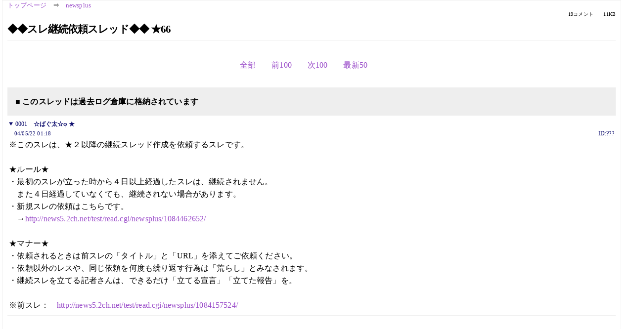

--- FILE ---
content_type: text/html; charset=Shift_JIS
request_url: https://kako.5ch.net/test/read.cgi/newsplus/1085156314/
body_size: 6309
content:
<!DOCTYPE HTML>
<html lang="ja"><head><script async="" src="https://www.googletagmanager.com/gtag/js?id=G-7NQT8916KZ"></script><script>window.dataLayer = window.dataLayer || [];
  function gtag(){dataLayer.push(arguments);}
  gtag('js', new Date());

  gtag('config', 'G-7NQT8916KZ');</script><link rel="canonical" href="https://kako.5ch.net/test/read.cgi/newsplus/1085156314"><meta http-equiv="Content-Type" content="text/html; charset=Shift_JIS"><meta http-equiv="X-UA-Compatible" content="IE=edge"><meta name="viewport" content="width=device-width, user-scalable=no, initial-scale=1, maximum-scale=1"><base href="https://kako.5ch.net/newsplus/"><title>◆◆スレ継続依頼スレッド◆◆ ★66
</title><link rel="stylesheet" href="//agree.5ch.net/v/normalize.css"><link rel="stylesheet" href="//agree.5ch.net/v/style.css"><link rel="stylesheet" href="//agree.5ch.net/v/milligram.css"><link rel="stylesheet" href="//agree.5ch.net/v/all.min.css"><script type="text/javascript" src="//agree.5ch.net/v/jquery.min.js"></script><script type="text/javascript" src="//egg.5ch.net/js/suite.js"></script><script type="text/javascript" src="//agree.5ch.net/v/scroll.js"></script><script type="text/javascript" src="//agree.5ch.net/v/ronin.js"></script><script type="text/javascript" src="//agree.5ch.net/v/menu.js"></script></head><body><div id="maincontent" class="maxwidth100 width100"><div class="row noflex maxwidth100"><div class="leftAdColumn" style="max-width:300px !important;"><div class="ads_container_vertical"><div class="ads_margin_bottom_5px"><script type="text/javascript">var adstir_vars = { ver: "4.0", app_id: "MEDIA-d37554e", ad_spot: 2, center: false};</script><script type="text/javascript" src="https://js.ad-stir.com/js/adstir.js"></script></div></div></div><div id="thread" style="max-width:100% !important;" class="column thread"><div id="boardname"><a href="https://5ch.net/">トップページ</a><span class="spanner">⇒</span><a href="//kako.5ch.net/newsplus/">newsplus</a><div class="pagestats"><span class="metastats">19コメント</span><span class="metastats">11KB</span></div></div><h1 id="threadtitle">◆◆スレ継続依頼スレッド◆◆ ★66
</h1><div class="navmenu"><ul class="menujust"><li class="menubottomnav"><a class="menuitem" rel="" href="//kako.5ch.net/test/read.cgi/newsplus/1085156314/">全部</a></li><li class="menubottomnav"><a class="menuitem" rel="" href="//kako.5ch.net/test/read.cgi/newsplus/1085156314/1-1">前100</a></li><li class="menubottomnav"><a class="menuitem" rel="" href="//kako.5ch.net/test/read.cgi/newsplus/1085156314/20-119">次100</a></li><li class="menubottomnav"><a class="menuitem" rel="" href="//kako.5ch.net/test/read.cgi/newsplus/1085156314/l50">最新50</a></li></ul></div><div class="stoplight stopred stopdone">■ このスレッドは過去ログ倉庫に格納されています</div><div class="vm-placement" id="vm-av" data-format="isvideo"></div><div id="1" data-date="NG" data-userid="ID:???" data-id="1" class="clear post"><details open="" class="post-header"><summary><span class="postid">0001</span><span class="postusername"><b>☆ばぐ太☆φ ★</b></span></summary><span style="width:100%;"><span class="date">04/05/22 01:18</span><span class="uid">ID:???</span></span></details><section class="post-content"> ※このスレは、★２以降の継続スレッド作成を依頼するスレです。 <br>  <br> ★ルール★ <br> ・最初のスレが立った時から４日以上経過したスレは、継続されません。 <br> 　また４日経過していなくても、継続されない場合があります。 <br> ・新規スレの依頼はこちらです。 <br> 　→<a href="http://news5.5ch.net/test/read.cgi/newsplus/1084462652/">http://news5.2ch.net/test/read.cgi/newsplus/1084462652/</a> <br>  <br> ★マナー★ <br> ・依頼されるときは前スレの「タイトル」と「URL」を添えてご依頼ください。 <br> ・依頼以外のレスや、同じ依頼を何度も繰り返す行為は「荒らし」とみなされます。 <br> ・継続スレを立てる記者さんは、できるだけ「立てる宣言」「立てた報告」を。 <br>  <br> ※前スレ：　<a href="http://news5.5ch.net/test/read.cgi/newsplus/1084157524/">http://news5.2ch.net/test/read.cgi/newsplus/1084157524/</a> </section></div><div style="display:flex; gap:5px;"><div style="width: 300px; height: 250px;"><script type="text/javascript">var adstir_vars = { ver: '4.0', app_id: 'MEDIA-d37554e', ad_spot: 1, center: false };</script><script type="text/javascript" src="https://js.ad-stir.com/js/adstir.js"></script></div><div style="width: 300px; height: 250px;"><script type="text/javascript">var adstir_vars = { ver: '4.0', app_id: 'MEDIA-d37554e', ad_spot: 1, center: false };</script><script type="text/javascript" src="https://js.ad-stir.com/js/adstir.js"></script></div></div><div id="2" data-date="NG" data-userid="ID:SKlALYHS" data-id="2" class="clear post"><details open="" class="post-header"><summary><span class="postid">0002</span><span class="postusername"><b>名無しさん＠４周年</b></span></summary><span style="width:100%;"><span class="date">04/05/22 01:19</span><span class="uid">ID:SKlALYHS</span></span></details><section class="post-content"> にげと </section></div><div id="3" data-date="NG" data-userid="ID:cyWbPaan" data-id="3" class="clear post"><details open="" class="post-header"><summary><span class="postid">0003</span><span class="postusername"><b>名無しさん＠４周年</b></span></summary><span style="width:100%;"><span class="date">04/05/22 01:21</span><span class="uid">ID:cyWbPaan</span></span></details><section class="post-content"> さん </section></div><div id="4" data-date="NG" data-userid="ID:yN5BAjAs" data-id="4" class="clear post"><details open="" class="post-header"><summary><span class="postid">0004</span><span class="postusername"><b><a rel="nofollow" href="mailto:sage">名無しさん＠４周年</a></b></span></summary><span style="width:100%;"><span class="date">04/05/22 01:35</span><span class="uid">ID:yN5BAjAs</span></span></details><section class="post-content">  そのときです。 後ろの達者の一つが喋ったのです。しかも、日本語で。 『おまえ、日本 <br>  人だろ。俺の話を聞いてくれ！俺は立教大学３回生の ◯◯だ。助けてくれ！』 しかし、 <br>  B君は何も聞いてない、また、日本語も分からないかのように 無視して その店を出まし <br>  た。 その後すぐB君は帰国し、立教大学の◯◯について調べてみたそうです 。 すると、 <br>  確かに今年立教大学の学生が中国に一人旅に行き、行方不明になっているそうです。両 <br>  親も捜索願いをだしているとか。 B君はこのことをどう対処したらよいか悩んでいるそう <br>  です。 変に動いて自分も達者にされるかも。とか何故そのとき◯◯の話をキいてやらな <br>  かったか責められるかも。とか とにかく早く忘れたいからこれ以上は聞かんといてくれ <br>  とのこと。 いやはや、私も達者の噂は知っていたものの本当に存在するとは思っていな <br>  かっただけに、びびっています。  </section></div><div id="5" data-date="NG" data-userid="ID:vjAK2yjG" data-id="5" class="clear post"><details open="" class="post-header"><summary><span class="postid">0005</span><span class="postusername"><b>名無しさん＠４周年</b></span></summary><span style="width:100%;"><span class="date">04/05/22 01:50</span><span class="uid">ID:vjAK2yjG</span></span></details><section class="post-content"> 【調査】結婚しない理由「他人と暮らすのが煩わしい」４２％…進む少子化、意識調査★６ <br> <a href="http://news5.5ch.net/test/read.cgi/newsplus/1085053110/">http://news5.2ch.net/test/read.cgi/newsplus/1085053110/</a> <br>  <br> おねがいします。 </section></div><div id="6" data-date="NG" data-userid="ID:03jH2NMO" data-id="6" class="clear post"><details open="" class="post-header"><summary><span class="postid">0006</span><span class="postusername"><b><a rel="nofollow" href="mailto:sage">名無しさん＠４周年</a></b></span></summary><span style="width:100%;"><span class="date">04/05/22 06:19</span><span class="uid">ID:03jH2NMO</span></span></details><section class="post-content"> 【ネット】Winny開発者の支援サイト開設　支援金800万円集まる <br> <a href="http://news5.5ch.net/test/read.cgi/newsplus/1085069961/">http://news5.2ch.net/test/read.cgi/newsplus/1085069961/</a> <br> ↑ <br> 継続スレ、おながいします。 <br>  <br>  <br> Winny ： 弁護団への支援金、1000万円を突破 <br> <a href="http://jump.5ch.net/?http://www.mainichi-msn.co.jp/it/network/news/20040521org00m300115000c.html" rel="nofollow" target="_blank">http://www.mainichi-msn.co.jp/it/network/news/20040521org00m300115000c.html</a> <br>  <br> ファイル交換ソフト「ウィニー」の開発者で著作権法違反ほう助容疑で京都府警に逮捕された東京大助手 <br> 金子勇容疑者（33）の弁護団への支援金が1000万円を超えたことが21日、分かった。19日に開設された <br> 支援サイトへのアクセスも1日で100万件を突破しており、関心の高さがうかがえる。 <br>  <br> 弁護団への支援金口座は13日に開設され、それ以前に集まった額を含め21日午後までに1167万8225円が <br> 寄せられた。関係者によると、金子容疑者とは面識のない人も含めて、1人平均1万円近い支援金を送っているという。 <br>  <br> 支援サイトは弁護団とは別にソフトウェア技術者らが運営。逮捕について、「技術者らが通常行っている活動が <br> 突然に犯罪として逮捕されてしまう、そのような事態はソフトウェアの研究開発を著しく萎縮させている」と 技術者の <br> 立場から問題点を指摘している。 </section></div><div id="7" data-date="NG" data-userid="ID:TFhYPRdP" data-id="7" class="clear post"><details open="" class="post-header"><summary><span class="postid">0007</span><span class="postusername"><b>名無しさん＠４周年</b></span></summary><span style="width:100%;"><span class="date">04/05/22 12:19</span><span class="uid">ID:TFhYPRdP</span></span></details><section class="post-content"> 【社会】「Winnyはピストル」 JASRAC、CD不振でも過去最高の徴収額を記録★２  <br> <a href="http://news5.5ch.net/test/read.cgi/newsplus/1085141926/l50">http://news5.2ch.net/test/read.cgi/newsplus/1085141926/l50</a> <br> 継続お願いします。 </section></div><div id="8" data-date="NG" data-userid="ID:???" data-id="8" class="clear post"><details open="" class="post-header"><summary><span class="postid">0008</span><span class="postusername"><b><a rel="nofollow" href="mailto:off_go@yahoo.co.jp">☆ばぐ太☆φ ★</a></b></span></summary><span style="width:100%;"><span class="date">04/05/22 13:31</span><span class="uid">ID:???</span></span></details><section class="post-content"> <a href="../test/read.cgi/newsplus/1085156314/6-7" target="_blank">&gt;&gt;6-7</a>さん <br> 立てます。 </section></div><div id="9" data-date="NG" data-userid="ID:???" data-id="9" class="clear post"><details open="" class="post-header"><summary><span class="postid">0009</span><span class="postusername"><b><a rel="nofollow" href="mailto:off_go@yahoo.co.jp">☆ばぐ太☆φ ★</a></b></span></summary><span style="width:100%;"><span class="date">04/05/22 13:35</span><span class="uid">ID:???</span></span></details><section class="post-content"> 立てました。 <br> ↓ <br> 【社会】Ｗｉｎｎｙ開発者の弁護団支援金、１０００万円突破★２ <br> <a href="http://news5.5ch.net/test/read.cgi/newsplus/1085200526/">http://news5.2ch.net/test/read.cgi/newsplus/1085200526/</a> <br> 【社会】「Winnyはピストル」 JASRAC、CD不振でも過去最高の徴収額を記録★３ <br> <a href="http://news5.5ch.net/test/read.cgi/newsplus/1085200313/">http://news5.2ch.net/test/read.cgi/newsplus/1085200313/</a> </section></div><div id="10" data-date="NG" data-userid="ID:iXVHyBIv" data-id="10" class="clear post"><details open="" class="post-header"><summary><span class="postid">0010</span><span class="postusername"><b>名無しさん＠４周年</b></span></summary><span style="width:100%;"><span class="date">04/05/22 19:08</span><span class="uid">ID:iXVHyBIv</span></span></details><section class="post-content"> 【社会】「小泉首相は反省を」 メルマガに批判殺到 <br> <a href="http://news13.5ch.net/test/read.cgi/newsplus/1085042605/">http://news13.2ch.net/test/read.cgi/newsplus/1085042605/</a> <br>  <br> 次スレ御願いします。 </section></div><div id="11" data-date="NG" data-userid="ID:???" data-id="11" class="clear post"><details open="" class="post-header"><summary><span class="postid">0011</span><span class="postusername"><b><a rel="nofollow" href="mailto:sage">☆ばぐ太☆φ ★</a></b></span></summary><span style="width:100%;"><span class="date">04/05/22 19:09</span><span class="uid">ID:???</span></span></details><section class="post-content"> 次立てます。 <br> ↓ <br> 【社会】「小泉首相は反省を」 メルマガに批判殺到 <br> <a href="http://news13.5ch.net/test/read.cgi/newsplus/1085042605/">http://news13.2ch.net/test/read.cgi/newsplus/1085042605/</a> <br> 【社会】"泣き出す生徒も" 高校入試「作文を書け」、受験生の半数が"０点"★７ <br> <a href="http://news13.5ch.net/test/read.cgi/newsplus/1085155714/">http://news13.2ch.net/test/read.cgi/newsplus/1085155714/</a> <br> 【社会】「日の丸・君が代反対」 卒業式混乱させた元教員宅、家宅捜索…東京・板橋★２ <br> <a href="http://news13.5ch.net/test/read.cgi/newsplus/1085155813/">http://news13.2ch.net/test/read.cgi/newsplus/1085155813/</a> </section></div><div id="12" data-date="NG" data-userid="ID:n4RN/Y+2" data-id="12" class="clear post"><details open="" class="post-header"><summary><span class="postid">0012</span><span class="postusername"><b>名無しさん＠４周年</b></span></summary><span style="width:100%;"><span class="date">04/05/22 19:48</span><span class="uid">ID:n4RN/Y+2</span></span></details><section class="post-content"> 「イノセンス」公式上映で押井守監督ひと安心 <br>  <br> 　【カンヌ２１日＝郡司美香】日本のアニメとして初めてカンヌ映画祭の <br> コンペティション部門に選出された「イノセンス」の公式上映が２０日夜 <br> （日本時間２１日朝）、ルミエール劇場で行われ、押井守監督（５２）が <br> レッドカーペットを踏んだ。 <br>  <br> 　人間とサイボーグ、ロボットが共存する２０３２年の近未来を舞台に <br> 人間の生きる意味を問う作品で、セリフに哲学や歴史家の引用が多く <br> 日本語でも難解だが、美しい映像の連続に温かい拍手が送られた。 <br> 押井監督は「理解してもらえるか緊張した。いい反応で良かった」とひと安心。 <br>  <br> 　日本のアニメファンで友人のクエンティン・タランティーノ監督が審査委員長だけに <br> 賞獲りの可能性が高いと噂されているが、「もううんざり。うちの奥さんが言った <br> 『バカなこと考えるな』というのが正しい」と飄々としていた。 <br>  <br> 　全米公開が９月１７日に決定。２５日の帰国まで世界各国１００社の取材を受ける。 <br> （サンケイスポーツ）[5月22日10時52分更新] <br>  <br> <a href="http://jump.5ch.net/?http://headlines.yahoo.co.jp/hl?a=20040522-00000009-sks-ent" rel="nofollow" target="_blank">http://headlines.yahoo.co.jp/hl?a=20040522-00000009-sks-ent</a> </section></div><div id="13" data-date="NG" data-userid="ID:v6AZvnAF" data-id="13" class="clear post"><details open="" class="post-header"><summary><span class="postid">0013</span><span class="postusername"><b>名無しさん＠４周年</b></span></summary><span style="width:100%;"><span class="date">04/05/22 20:02</span><span class="uid">ID:v6AZvnAF</span></span></details><section class="post-content"> 【社会】警官、水着女性盗撮→カメラ捨て証拠隠滅…京都府警  <br> <a href="http://news13.5ch.net/test/read.cgi/newsplus/1085125446/">http://news13.2ch.net/test/read.cgi/newsplus/1085125446/</a> <br>  <br> 継続の必要性の判断は記者にまかせる </section></div><div id="14" data-date="NG" data-userid="ID:gDwBKeMA" data-id="14" class="clear post"><details open="" class="post-header"><summary><span class="postid">0014</span><span class="postusername"><b>名無しさん＠４周年</b></span></summary><span style="width:100%;"><span class="date">04/05/22 20:52</span><span class="uid">ID:gDwBKeMA</span></span></details><section class="post-content"> 2004年(平成16年) 5月14日(金曜日) <br> 毎日新聞27面 (神戸市内 地域ニュース 第1ページ) <br>  <br> 被告の女子大生 起訴事実認める <br> 神大生バイク事故死 <br>  <br> 芦屋市の国道交差点で02年10月、バイクを運転中の <br> 神戸大生が乗用車にはねられ死亡した事故で、 <br> 業務上過失致死に問われている同市親王塚町の <br> 大学生、奥野美歌被告(22)に対する初公判が13日、 <br> 神戸地裁(杉森研二裁判官)であり、奥野被告は <br> 起訴事実を認めた。 <br>  <br> 死亡したのは、神戸大4年だった森本直樹さん(当時22歳)＝川西市。 <br> 起訴状によると、奥野被告は02年10月28日午後8時半ごろ、 <br> 芦屋市上宮川町の国道2号線交差点を乗用車で右折する際、 <br> 対向車線の確認を怠り、直進してきた森本さん運転のバイクに衝突。 <br> 約1ヶ月後に脳内出血などで死亡させた。 <br>  <br> 奥野被告は警察の捜査段階で、「対向車線に車3台が停車していた」 <br> と供述し、森本さんが赤信号で交差点に進入したと示唆した。 <br> しかし、森本さんの両親がビラ配りなどで複数の目撃者を捜し出し、 <br> 起訴事実では青信号だったと認定された。 <br>  <br> 公判後、森本さんの父祐二さん(49)は「被告の態度からは反省の意志が <br> 見えなかった。認めるならきちんと謝罪してほしかった」と話した <br>  </section></div><div id="15" data-date="NG" data-userid="ID:???" data-id="15" class="clear post"><details open="" class="post-header"><summary><span class="postid">0015</span><span class="postusername"><b><a rel="nofollow" href="mailto:まろはタイクーンでおじゃる♪">似非リーマンφ ★</a></b></span></summary><span style="width:100%;"><span class="date">04/05/22 21:15</span><span class="uid">ID:???</span></span></details><section class="post-content"> (　´ⅴ｀)ノ＜　立てます。<a href="../test/read.cgi/newsplus/1085156314/13" target="_blank">&gt;&gt;13</a> </section></div><div id="16" data-date="NG" data-userid="ID:???" data-id="16" class="clear post"><details open="" class="post-header"><summary><span class="postid">0016</span><span class="postusername"><b><a rel="nofollow" href="mailto:まろはタイクーンでおじゃる♪">似非リーマンφ ★</a></b></span></summary><span style="width:100%;"><span class="date">04/05/22 21:19</span><span class="uid">ID:???</span></span></details><section class="post-content"> (　´ⅴ｀)ノ＜　あい。 <br>  <br> 【社会】警官が水着女性盗撮→カメラ捨て証拠隠滅…京都★2 <br> <a href="http://news13.5ch.net/test/read.cgi/newsplus/1085228301/">http://news13.2ch.net/test/read.cgi/newsplus/1085228301/</a> </section></div><div id="17" data-date="NG" data-userid="ID:wkY5XZvd" data-id="17" class="clear post"><details open="" class="post-header"><summary><span class="postid">0017</span><span class="postusername"><b>名無しさん＠４周年</b></span></summary><span style="width:100%;"><span class="date">04/05/22 21:58</span><span class="uid">ID:wkY5XZvd</span></span></details><section class="post-content"> 【社会】「小泉首相は反省を」 メルマガに批判殺到★２ <br> <a href="http://news13.5ch.net/test/read.cgi/newsplus/1085220877/">http://news13.2ch.net/test/read.cgi/newsplus/1085220877/</a> <br>  <br> 次スレ御願いします。 <br> ※記者氏の判断に任せます！ </section></div><div id="18" data-date="NG" data-userid="ID:7IRDWTBt" data-id="18" class="clear post"><details open="" class="post-header"><summary><span class="postid">0018</span><span class="postusername"><b>名無しさん＠４周年</b></span></summary><span style="width:100%;"><span class="date">04/05/22 22:30</span><span class="uid">ID:7IRDWTBt</span></span></details><section class="post-content"> ファミコンミニのｱﾚな。 </section></div><div id="19" data-date="NG" data-userid="ID:z28a0ldI" data-id="19" class="clear post"><details open="" class="post-header"><summary><span class="postid">0019</span><span class="postusername"><b><a rel="nofollow" href="mailto:sage">プロのおじさま </b>◆13ThomasYo <b></a></b></span></summary><span style="width:100%;"><span class="date">04/05/22 23:22</span><span class="uid">ID:z28a0ldI</span></span></details><section class="post-content"> <a href="../test/read.cgi/newsplus/1085156314/12" target="_blank">&gt;&gt;12</a> 宣伝は宣伝板へ <br> <a href="../test/read.cgi/newsplus/1085156314/14" target="_blank">&gt;&gt;14</a> クソ古 <br> <a href="../test/read.cgi/newsplus/1085156314/18" target="_blank">&gt;&gt;18</a> 宣伝は宣伝板へ </section></div><div class="ads_container"></div><div class="navmenu"><ul class="menujust"><li class="menubottomnav"><a class="menuitem" rel="" href="//kako.5ch.net/test/read.cgi/newsplus/1085156314/">全部</a></li><li class="menubottomnav"><a class="menuitem" rel="" href="//kako.5ch.net/test/read.cgi/newsplus/1085156314/1-1">前100</a></li><li class="menubottomnav"><a class="menuitem" rel="" href="//kako.5ch.net/test/read.cgi/newsplus/1085156314/20-119">次100</a></li><li class="menubottomnav"><a class="menuitem" rel="" href="//kako.5ch.net/test/read.cgi/newsplus/1085156314/l50">最新50</a></li></ul></div><div style="position: relative;width: 100%;height: 250px;display: flex;flex-direction: row;align-items: center;justify-content: space-evenly;"><div class="faster-top-ad-300x250" style="width: 300px;height: 250px;"><script type="text/javascript">var adstir_vars = { ver: "4.0", app_id: "MEDIA-38a3f1bc", ad_spot: 1, center: false};</script><script type="text/javascript" src="https://js.ad-stir.com/js/adstir.js"></script></div><div class="faster-top-ad-300x250" style="width: 300px;height: 250px;"><script type="text/javascript">var adstir_vars = { ver: "4.0", app_id: "MEDIA-38a3f1bc", ad_spot: 1, center: false};</script><script type="text/javascript" src="https://js.ad-stir.com/js/adstir.js"></script></div></div><div class="stoplight stopred stopdone">■ このスレッドは過去ログ倉庫に格納されています</div><div style="position: fixed;bottom:0;z-index: 2;width: 728px;height: 90px;justify-self: center;"><script type="text/javascript">var adstir_vars = { ver: "4.0", app_id: "MEDIA-d37554e", ad_spot: 4, center: false};</script><script type="text/javascript" src="https://js.ad-stir.com/js/adstir.js"></script></div></div><div class="rightAdColumn" style="max-width:300px !important;"><div class="ads_container_vertical"><div class="ads_margin_bottom_5px"><script type="text/javascript">var adstir_vars = { ver: "4.0", app_id: "MEDIA-d37554e", ad_spot: 2, center: false};</script><script type="text/javascript" src="https://js.ad-stir.com/js/adstir.js"></script></div></div></div><div class="liberaInterstitial"><script type="text/javascript">var adstir_vars = { ver: "4.0", type: "interstitial", app_id: "MEDIA-d37554e", ad_spot: 5};</script><script type="text/javascript" src="https://js.ad-stir.com/js/adstir.js"></script></div></div></div><footer style="margin-bottom:100px;"><br>read.cgi ver 07.7.7 2025/12/22 [ver:kako]<br>Walang Kapalit ★ | Donguri System Team<br>５ちゃんねる<br><br><br><br></footer><script defer src="https://static.cloudflareinsights.com/beacon.min.js/vcd15cbe7772f49c399c6a5babf22c1241717689176015" integrity="sha512-ZpsOmlRQV6y907TI0dKBHq9Md29nnaEIPlkf84rnaERnq6zvWvPUqr2ft8M1aS28oN72PdrCzSjY4U6VaAw1EQ==" data-cf-beacon='{"version":"2024.11.0","token":"e4c5c0d5c04c433485715e1034f8da46","r":1,"server_timing":{"name":{"cfCacheStatus":true,"cfEdge":true,"cfExtPri":true,"cfL4":true,"cfOrigin":true,"cfSpeedBrain":true},"location_startswith":null}}' crossorigin="anonymous"></script>
</body></html>